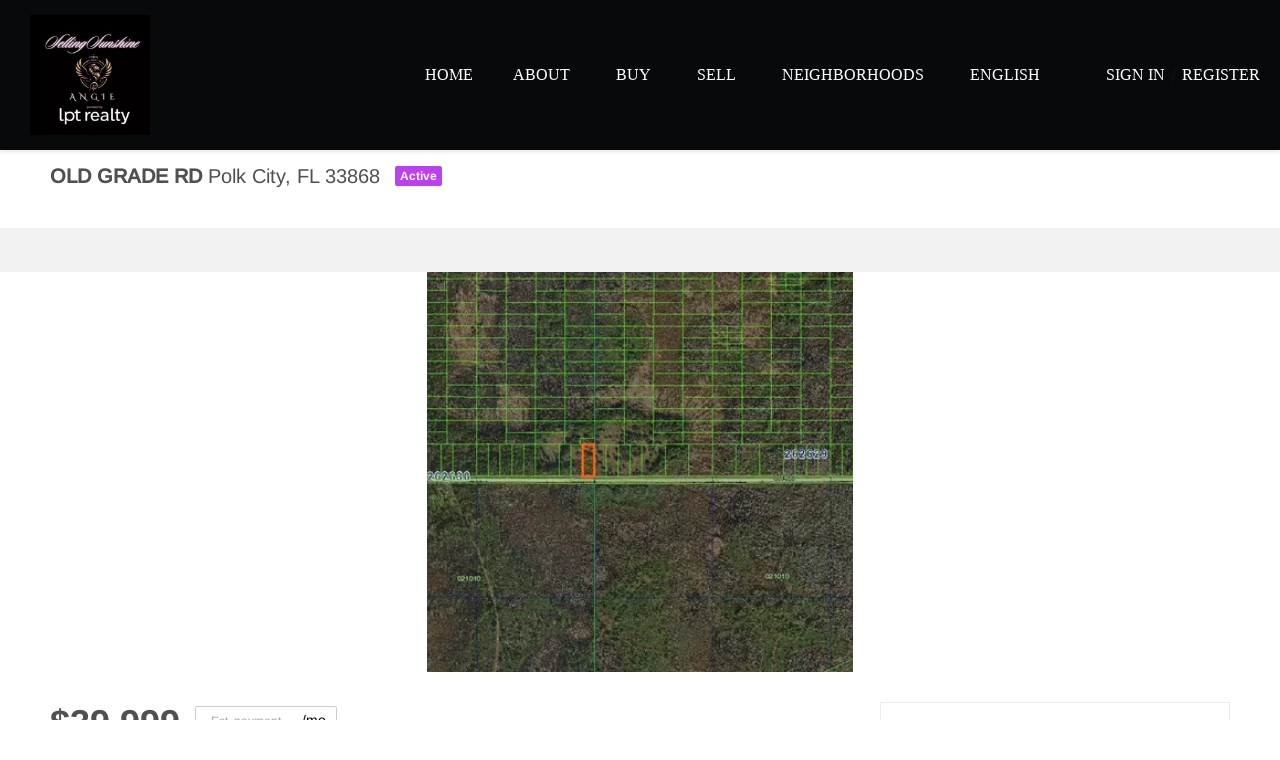

--- FILE ---
content_type: text/html; charset=utf-8
request_url: https://www.sellingsunshineangie.com/listing-detail/1072698599/OLD-GRADE-RD-Polk-City-FL
body_size: 9364
content:
<!doctype html><html lang="en"><head><meta http-equiv="content-type" content="text/html;charset=utf-8"><meta name="viewport" content="width=device-width,initial-scale=1,minimum-scale=1,maximum-scale=1,user-scalable=no"><link rel="dns-prefetch" href="//static.chimeroi.com"><link rel="dns-prefetch" href="//cdn.chime.me"><meta name="format-detection" content="telephone=no"><meta name="mobile-web-app-capable" content="yes"><title>Homes for sale - OLD GRADE RD, Polk City, FL 33868 – MLS#A4481155 -...</title><link rel="canonical" href="https://www.sellingsunshineangie.com/listing-detail/1072698599/OLD-GRADE-RD-Polk-City-FL">   <meta name="google-site-verification" content="uzrbbLgyr7ZPhZE6NLpGSpyFmNyakC2zuZu1pDRQGMY" /><meta name="google-site-verification" content="uzrbbLgyr7ZPhZE6NLpGSpyFmNyakC2zuZu1pDRQGMY" />  <meta name="title" property="og:title" content="Homes for sale - OLD GRADE RD, Polk City, FL 33868 – MLS#A4481155 -..."><meta name="twitter:card" content="summary_large_image"><meta name="twitter:title" content="Homes for sale - OLD GRADE RD, Polk City, FL 33868 – MLS#A4481155 -..."><meta name="keywords" content="OLD GRADE RD Polk City,FL 33868, $39999, Listing # A4481155, -1 bedrooms, -1 bathrooms, -1 square feet"><meta name="description" content="Homes for sale: OLD GRADE RD, Polk City, FL 33868 (MLS #: A4481155) with -1 beds, 0.0 baths, -1 sqft, and listed for $39999. "><meta property="og:description" content="Homes for sale: OLD GRADE RD, Polk City, FL 33868 (MLS #: A4481155) with -1 beds, 0.0 baths, -1 sqft, and listed for $39999. "><meta name="twitter:description" content="Homes for sale: OLD GRADE RD, Polk City, FL 33868 (MLS #: A4481155) with -1 beds, 0.0 baths, -1 sqft, and listed for $39999. "><meta property="og:image:width" content="1200"><meta property="og:image:height" content="630">  <meta property="og:image" content="https://img.chime.me/imageemb/mls-listing/586/MFRA4481155/90c88edf/1750214048/original_BMBRDsIgDADQE0FFWlY8gH_-eIOOUZyxbrFLTDy973Ecu18APEcx-W1v-Xpsm4G9fHzWBVaT0R1u1zshVionnmCpknE-ayBNKSDxHGouLZTEE0rrTKrxuffxDwAA__8.jpg"><meta name="twitter:image" content="https://img.chime.me/imageemb/mls-listing/586/MFRA4481155/90c88edf/1750214048/original_BMBRDsIgDADQE0FFWlY8gH_-eIOOUZyxbrFLTDy973Ecu18APEcx-W1v-Xpsm4G9fHzWBVaT0R1u1zshVionnmCpknE-ayBNKSDxHGouLZTEE0rrTKrxuffxDwAA__8.jpg"><meta name="theme-color" content="#FFF"><link rel="shortcut icon" href="//static.chimeroi.com/servicetool-temp/202398/1/lofty-website-logo/favicon-32.ico"><link rel="apple-touch-icon" sizes="144x144" href="//static.chimeroi.com/home_pictures/newicon144.png"><link rel="apple-touch-icon" sizes="120x120" href="//static.chimeroi.com/home_pictures/newicon120.png"><link rel="apple-touch-icon" sizes="72x72" href="//static.chimeroi.com/home_pictures/newicon72.png"><link rel="apple-touch-icon" sizes="52x52" href="//static.chimeroi.com/home_pictures/newicon52.png"><meta http-equiv="X-UA-Compatible" content="IE=edge"><link href="//static.chimeroi.com/site-ssr/main-95a8a26b.css" rel="stylesheet"><link href="//static.chimeroi.com/site-ssr/template/1768790642672/template2.css" rel="stylesheet"><link rel="stylesheet" href="/styleAndTheme.css?t=1768852325076&display=block&siteId=39173&pageId=5521302"> <link href="//static.chimeroi.com/site-ssr/modules/md-mid-banner/standard-7cfc53ed.css" rel="stylesheet"><link href="//static.chimeroi.com/site-ssr/modules/md-header/progressive-45e6cb4c.css" rel="stylesheet"><link href="//static.chimeroi.com/site-ssr/modules/md-detail-info/classic-abaccdce.css" rel="stylesheet"><link href="//static.chimeroi.com/site-ssr/modules/md-form/get-more-info-v3-b1526427.css" rel="stylesheet"><link href="//static.chimeroi.com/site-ssr/modules/md-quick-search/template2-edb41e7f.css" rel="stylesheet"><link href="//static.chimeroi.com/site-ssr/modules/md-footer/upgrade-59c68b6e.css" rel="stylesheet"><link href="//static.chimeroi.com/site-ssr/modules/md-form/get-more-info-v4-97395813.css" rel="stylesheet"><link href="//static.chimeroi.com/site-ssr/modules/md-form/template7-c8cff9f1.css" rel="stylesheet"><link href="//static.chimeroi.com/site-ssr/modules/md-header-a0526123.css" rel="stylesheet"><link href="//static.chimeroi.com/site-ssr/modules/md-footer-a309111a.css" rel="stylesheet">  <script>window.lngNsDetail={"lng":"en","ns":{"md-header":"https://cdn.lofty.com/doc/international/Site/en/md-header/1737341042036/Site-md-header.en.json","common":"https://cdn.lofty.com/doc/fs/international/20251027/1/fffd8852-fd74-403a-92b4-b4dc353165b3/Site-common.en.json","md-form":"https://cdn.lofty.com/doc/fs/international/2025925/1/a4a6f93b-64f5-42f6-8884-7080a17e1235/Site-md-form.en.json","md-quick-search":"https://cdn.lofty.com/doc/international/Site/en/md-quick-search/1662600421037/Site-md-quick-search.en.json","md-footer":"https://cdn.lofty.com/doc/international/Site/en/md-footer/1742172387854/Site-md-footer.en.json","md-detail-info":"https://cdn.lofty.com/doc/fs/international/20251117/1/a24ec2c4-b28e-494f-8f61-3aa3d9ab3b63/Site-md-detail-info.en.json"}}</script>   <input id="requestId" value="411848609_1768852324677" hidden> </head><body class="site listing-detail template2"><div id="body-plugin"><!--[--><!----><!--]--></div><main id="app" class="page-content"><!--[--><header class="md-header progressive" style="--header-logo-fontsize:30px;"><div role="navigation" class="nosticky header-container" style="color:rgba(255, 255, 255, 1);"><div class="header-bg" style="background:rgba(8, 9, 10, 1);"></div> <a class="logo" href="/" rel="noopener noreferrer"><img style="height:3em;" src="https://cdn.chime.me/image/fs/cmsbuild/2024718/17/h200_original_0b72d89c-28f5-41e8-8939-d5a43bf53492-png.webp" alt="LPT Realty"></a> <!----> <div style="color:rgba(255, 255, 255, 1);--header-hovercolor:;--header-bgcolor:rgba(8, 9, 10, 1);--header-sec-txtcolor:rgba(255, 255, 255, 1);--header-sec-bgcolor:rgba(8, 9, 10, 1);font-family:font-Gotham-350;font-size:16px;" class="nav-container"><!-- head menu start --> <ul class="head-menu"><!--[--><li class="menu-item"><!--[--><a href="/" target="_self" rel="noopener noreferrer" class="uppercase"><!--[-->Home<!--]--></a><!--]--></li><li style="" class="menu-item has-child" tabindex="0"><!-- first-level menu --> <a class="has-child-a uppercase" href="/about" target="_self" tabindex="0" role="button" rel="noopener noreferrer"><!--[--><i style="display:none;" class="iconfont left icon-fashion-down"></i> <!--[-->About<!--]--> <!----> <i style="" class="icon-fashion-down iconfont"></i> <i style="display:none;" class="iconfont right icon-fashion-down"></i><!--]--></a> <div class="wrapper" style=""><ol class="submenu hidden-scrollbar" style=""><!--[--><li class="menu-item"><!--has submenu second-level menu --> <!--[--><!--not has submenu second-level menu --><!--[--><a href="/about" target="_self" rel="noopener noreferrer"><!--[-->About Us<!--]--></a><!--]--><!--]--></li><li class="menu-item"><!--has submenu second-level menu --> <!--[--><!--not has submenu second-level menu --><!--[--><a href="/what-to-expect" target="_self" rel="noopener noreferrer"><!--[-->What To Expect<!--]--></a><!--]--><!--]--></li><li class="menu-item"><!--has submenu second-level menu --> <!--[--><!--not has submenu second-level menu --><!--[--><a href="/reviews" target="_self" rel="noopener noreferrer"><!--[-->Reviews<!--]--></a><!--]--><!--]--></li><li class="menu-item"><!--has submenu second-level menu --> <!--[--><!--not has submenu second-level menu --><!--[--><a href="/contact" target="_self" rel="noopener noreferrer"><!--[-->Contact Us<!--]--></a><!--]--><!--]--></li><!--]--></ol></div></li><li style="" class="menu-item has-child" tabindex="0"><!-- first-level menu --> <a class="has-child-a uppercase" href="/listing" target="_self" tabindex="0" role="button" rel="noopener noreferrer"><!--[--><i style="display:none;" class="iconfont left icon-fashion-down"></i> <!--[-->Buy<!--]--> <!----> <i style="" class="icon-fashion-down iconfont"></i> <i style="display:none;" class="iconfont right icon-fashion-down"></i><!--]--></a> <div class="wrapper" style=""><ol class="submenu hidden-scrollbar" style=""><!--[--><li class="menu-item"><!--has submenu second-level menu --> <!--[--><!--not has submenu second-level menu --><!--[--><a href="/listing" target="_self" rel="noopener noreferrer"><!--[-->All Listings<!--]--></a><!--]--><!--]--></li><li class="menu-item"><!--has submenu second-level menu --> <!--[--><!--not has submenu second-level menu --><!--[--><a href="/featured-listing" target="_self" rel="noopener noreferrer"><!--[-->Featured Listings<!--]--></a><!--]--><!--]--></li><li class="menu-item"><!--has submenu second-level menu --> <!--[--><!--not has submenu second-level menu --><!--[--><a href="/sold-listing" target="_self" rel="noopener noreferrer"><!--[-->Sold Listings<!--]--></a><!--]--><!--]--></li><!--]--></ol></div></li><li style="" class="menu-item has-child" tabindex="0"><!-- first-level menu --> <a class="has-child-a uppercase" href="/sell" target="_self" tabindex="0" role="button" rel="noopener noreferrer"><!--[--><i style="display:none;" class="iconfont left icon-fashion-down"></i> <!--[-->Sell<!--]--> <!----> <i style="" class="icon-fashion-down iconfont"></i> <i style="display:none;" class="iconfont right icon-fashion-down"></i><!--]--></a> <div class="wrapper" style=""><ol class="submenu hidden-scrollbar" style=""><!--[--><li class="menu-item"><!--has submenu second-level menu --> <!--[--><!--not has submenu second-level menu --><!--[--><a href="/sell" target="_self" rel="noopener noreferrer"><!--[-->Sell My Home<!--]--></a><!--]--><!--]--></li><li class="menu-item"><!--has submenu second-level menu --> <!--[--><!--not has submenu second-level menu --><!--[--><a href="/evaluation" target="_self" rel="noopener noreferrer"><!--[-->Home Valuation<!--]--></a><!--]--><!--]--></li><!--]--></ol></div></li><li style="" class="menu-item has-child" tabindex="0"><!-- first-level menu --> <a class="has-child-a uppercase" href="/neighborhoods/156650528/oviedo" target="_self" tabindex="0" role="button" rel="noopener noreferrer"><!--[--><i style="display:none;" class="iconfont left icon-fashion-down"></i> <!--[-->Neighborhoods<!--]--> <!----> <i style="" class="icon-fashion-down iconfont"></i> <i style="display:none;" class="iconfont right icon-fashion-down"></i><!--]--></a> <div class="wrapper" style=""><ol class="submenu hidden-scrollbar" style=""><!--[--><li class="menu-item"><!--has submenu second-level menu --> <!--[--><!--not has submenu second-level menu --><!--[--><a href="/neighborhoods/156650528/oviedo" target="_self" rel="noopener noreferrer"><!--[-->Oviedo<!--]--></a><!--]--><!--]--></li><li class="menu-item"><!--has submenu second-level menu --> <!--[--><!--not has submenu second-level menu --><!--[--><a href="/neighborhoods/156650527/winter-springs" target="_self" rel="noopener noreferrer"><!--[-->Winter Springs<!--]--></a><!--]--><!--]--></li><li class="menu-item"><!--has submenu second-level menu --> <!--[--><!--not has submenu second-level menu --><!--[--><a href="/neighborhoods/156650526/winter-park" target="_self" rel="noopener noreferrer"><!--[-->Winter Park<!--]--></a><!--]--><!--]--></li><li class="menu-item"><!--has submenu second-level menu --> <!--[--><!--not has submenu second-level menu --><!--[--><a href="/neighborhoods/156650525/ormond-beach" target="_self" rel="noopener noreferrer"><!--[-->Ormond Beach<!--]--></a><!--]--><!--]--></li><li class="menu-item"><!--has submenu second-level menu --> <!--[--><!--not has submenu second-level menu --><!--[--><a href="/neighborhoods/156248232/palm-coast" target="_self" rel="noopener noreferrer"><!--[-->Palm Coast<!--]--></a><!--]--><!--]--></li><li class="menu-item"><!--has submenu second-level menu --> <!--[--><!--not has submenu second-level menu --><!--[--><a href="/neighborhoods/156248230/new-smyrna-beach" target="_self" rel="noopener noreferrer"><!--[-->New Smyrna Beach<!--]--></a><!--]--><!--]--></li><li class="menu-item"><!--has submenu second-level menu --> <!--[--><!--not has submenu second-level menu --><!--[--><a href="/neighborhoods/156650524/port-orange" target="_self" rel="noopener noreferrer"><!--[-->Port Orange<!--]--></a><!--]--><!--]--></li><li class="menu-item"><!--has submenu second-level menu --> <!--[--><!--not has submenu second-level menu --><!--[--><a href="/neighborhoods/156650523/longwood" target="_self" rel="noopener noreferrer"><!--[-->Longwood<!--]--></a><!--]--><!--]--></li><li class="menu-item"><!--has submenu second-level menu --> <!--[--><!--not has submenu second-level menu --><!--[--><a href="/neighborhoods/156650522/deltona" target="_self" rel="noopener noreferrer"><!--[-->Deltona<!--]--></a><!--]--><!--]--></li><li class="menu-item"><!--has submenu second-level menu --> <!--[--><!--not has submenu second-level menu --><!--[--><a href="/neighborhoods/156650521/sanford" target="_self" rel="noopener noreferrer"><!--[-->Sanford<!--]--></a><!--]--><!--]--></li><li class="menu-item"><!--has submenu second-level menu --> <!--[--><!--not has submenu second-level menu --><!--[--><a href="/neighborhoods/156248228/lake-mary" target="_self" rel="noopener noreferrer"><!--[-->Lake Mary<!--]--></a><!--]--><!--]--></li><li class="menu-item"><!--has submenu second-level menu --> <!--[--><!--not has submenu second-level menu --><!--[--><a href="/neighborhoods/156246038/debary" target="_self" rel="noopener noreferrer"><!--[-->Debary<!--]--></a><!--]--><!--]--></li><!--]--></ol></div></li><!--]--> <!----> <li class="menu-item more"><a class="has-child-a" role="button" tabindex="0" aria-label="More" rel="noopener noreferrer">MORE<i class="iconfont icon-fashion-down"></i></a> <div class="submenu-container"><div class="wrapper"><ol class="submenu hidden-scrollbar" style=""><!--[--><!--]--></ol></div></div></li></ul> <!-- head menu end --> <!-- google translate start --> <!--[--><ul class="head-language-pc language"><li style="" class="menu-item has-child" tabindex="0"><!-- first-level menu --> <a class="has-child-a uppercase" tabindex="0" role="button" rel="noopener noreferrer"><!--[--><span>ENGLISH</span> <i class="iconfont icon-fashion-down"></i><!--]--></a> <div class="wrapper" style=""><ol class="submenu hidden-scrollbar" style=""><!--[--><li class="menu-item"><!--has submenu second-level menu --> <!--[--><!--not has submenu second-level menu --><!--[--><span class="lang-list-item"><span>ENGLISH</span></span><!--]--><!--]--></li><li class="menu-item"><!--has submenu second-level menu --> <!--[--><!--not has submenu second-level menu --><!--[--><span class="lang-list-item"><span>SPANISH</span></span><!--]--><!--]--></li><li class="menu-item"><!--has submenu second-level menu --> <!--[--><!--not has submenu second-level menu --><!--[--><span class="lang-list-item"><span>PORTUGUESE</span></span><!--]--><!--]--></li><!--]--></ol></div></li></ul> <!----><!--]--> <!-- google translate end --> <!-- head account start --> <ul class="head-account"><li class="menu-item has-child account-icon-container"><span class="iconfont icon-account"></span> <div class="wrapper"><ol class="submenu"><li class="menu-item"><span class="menu-span">My Homes</span></li> <li class="menu-item"><span class="menu-span">My Tours</span></li> <li class="menu-item"><span class="menu-span">My Favorites</span></li> <li class="menu-item"><span class="menu-span">My Searches</span></li></ol></div></li> <!--[--><li class="menu-item item-login"><span role="button" tabindex="0">Sign In</span></li> <li class="account-separator" aria-hidden="true"></li> <li class="menu-item item-regist"><span role="button" tabindex="0">Register</span></li><!--]--></ul> <!-- head account end --></div> <!----> <!----> <div class="nav-mask"></div> <div class="nav-mask-dark" style="display:none;"></div> <div style="display:none;" class="iconfont mobile-menu icon-close"></div> <div style="display:none;" class="iconfont mobile-menu icon-menu"></div></div> <div class="header-placeholder"><div style="height:3em;min-height:30px;"></div></div> <!----></header><div class="md-detail-info classic" style="margin-bottom:60px;"><div class="listing-detail-banner classic" style="min-height:400px;"><!-- mobile top banner start --> <!----> <!-- mobile top banner start --> <!-- pc top banner start --> <div class="banner-top mg-container"><div class="house-info"><div class="address"><h1 class="address-container big-font"><!--[--><span class="street">OLD GRADE RD</span> <span class="city">Polk City, FL 33868</span><!--]--></h1> <!----> <div class="house-status active v1"><span class="status-text">Active</span></div> <!----></div> <div class="time-info"><!----> <span class="onsite"><!----></span></div></div> <!----> <!----></div> <!-- pc top banner end --> <!-- pc top fixed banner start --> <div class="fixed-banner" style=""><div class="banner-box mg-container"><!----> <div class="center mg-container"><div class="price-address"><div class="price"><!-- lisitng-detail-sold --> <!--[--><!-- listing-detail-active --><div class="listing-detail-active classic"><span class="price-value">$39,999</span></div><!--]--></div> <div class="address-container"><!--[--><span class="street">OLD GRADE RD</span> <span class="city">Polk City, FL 33868</span><!--]--></div></div> <div class="save-share-tour"><span class="item save"><i class="iconfont icon-heart default"></i> <i class="iconfont icon-heart-fill hover"></i> <span class="btn-text">Save</span></span> <span class="item share"><i class="iconfont icon-v2-share-Normal default"></i> <!-- hover share icon --> <i class="iconfont icon-v2-share-hover hover"></i> <span class="btn-text">Share</span> <div class="popper"><div class="classic share-btn"><a class="share-item" target="_blank" href="https://twitter.com/share?text=Instantly view all photos and details of this hot listing and own the perfect place before other buyers. &amp;url=http://www.sellingsunshineangie.com/listing-detail/1072698599/OLD-GRADE-RD-Polk-City-FL" rel="noopener noreferrer"><span class="iconfont twitter icon-newtwitter-round"></span></a> <a class="share-item" target="_blank" href="https://www.facebook.com/share.php?u=http://www.sellingsunshineangie.com/listing-detail/1072698599/OLD-GRADE-RD-Polk-City-FL" rel="noopener noreferrer"><span class="iconfont facebook icon-facebook1"></span></a> <a class="share-item" href="mailTo:?subject=Hot Listing - OLD GRADE RD, Polk City, FL 33868&amp;body=Hi. Take a look at this property: http://www.sellingsunshineangie.com/listing-detail/1072698599/OLD-GRADE-RD-Polk-City-FL" rel="noopener noreferrer"><span class="iconfont gmail icon-email-round"></span></a> <a class="share-item" target="_blank" href="https://www.linkedin.com/shareArticle?url=http://www.sellingsunshineangie.com/listing-detail/1072698599/OLD-GRADE-RD-Polk-City-FL&amp;title=Hot Listing in Polk City" rel="noopener noreferrer"><span class="iconfont linkedin icon-linkedin-round"></span></a></div></div></span> <span class="item tour"><span class="text">Schedule a Tour</span></span></div></div> <!----></div></div> <!-- pc top fixed banner end --> <div class="breadcrumb-container classic"><div class="breadcrumb-bar f-col"><!-- <span class="fack-link"> Home </span>
            <span class="arrow" v-if="state"> &gt; </span>--></div></div> <div class="swiper detail-info-imgs align-center" tracksource="detail-info-img"><!--[--><!--]--><div class="swiper-wrapper"><!--[--><!--]--><!--[--><div class="swiper-slide slide-218" style="width:calc((100% - 0px)/3);margin-right:0px;"><!--[--><div class="swiper-box"><div class="img-box swiper-img"><!----> <div class="img-content" style="z-index:0;"><img class="" style="" src="https://img.chime.me/imageemb/mls-listing/586/MFRA4481155/90c88edf/1750214048/w600_original_BMBRDsIgDADQE0FFWlY8gH_-eIOOUZyxbrFLTDy973Ecu18APEcx-W1v-Xpsm4G9fHzWBVaT0R1u1zshVionnmCpknE-ayBNKSDxHGouLZTEE0rrTKrxuffxDwAA__8-jpg.webp" alt="Polk City, FL 33868,OLD GRADE RD"></div> <!--[--><!--v-if--><!--]--></div></div><!--]--><!----></div><!--]--><!--[--><!--]--></div><!----><!----><!----><!--[--><div class="swiper-button-prev iconfont icon-prev disabled"></div><div class="swiper-button-next iconfont icon-next"></div><!--]--></div> <div class="pswp" tabindex="-1" role="dialog" aria-hidden="true"><div class="pswp__bg"></div> <div class="pswp__scroll-wrap"><div class="pswp__container"><div class="pswp__item"></div> <div class="pswp__item"></div> <div class="pswp__item"></div></div> <div class="pswp__ui pswp__ui--hidden"><div class="pswp__top-bar"><div class="pswp__counter"></div> <button class="pswp__button pswp__button--close" title="Close (Esc)"></button> <button class="pswp__button pswp__button--share" title="Share"></button> <button class="pswp__button pswp__button--fs" title="Toggle fullscreen"></button> <button class="pswp__button pswp__button--zoom" title="Zoom in/out"></button> <div class="pswp__preloader"><div class="pswp__preloader__icn"><div class="pswp__preloader__cut"><div class="pswp__preloader__donut"></div></div></div></div></div> <div class="pswp__share-modal pswp__share-modal--hidden pswp__single-tap"><div class="pswp__share-tooltip"></div></div> <button class="pswp__button button-prev iconfont icon-prev" title="Previous (arrow left)"></button> <button class="pswp__button button-next iconfont icon-prev" title="Next (arrow right)"></button> <div class="pswp__caption"><div class="pswp__caption__center"></div></div></div></div></div> <!----> <!----></div> <div class="mg-container" style="padding-top:nullpx;margin-bottom:60px;"><!--[--><div class="detail-info-right"><div class="detail-schedule-container classic"><section class="table-schedule"><div class="schedule-top-bar"></div> <div class="schedule-appointment v2 classic" style="--g-btn-background_10:rgba(166, 98, 244, 0.1);--g-primary-color_90:rgba(25, 25, 25, 0.9);"><div class="schedule-title"><span>REQUEST A TOUR</span> <span style=""><span class="iconfont question-mark tour-type-tip"></span> <span class="tip">If you would like to see this home without being there in person, select the &quot;Virtual Tour&quot; option and your agent will contact you to discuss available opportunities.</span></span></div> <div class="booking-tab" style=""><!--[--><span class="active tab-item">In-Person</span><span class="tab-item">Virtual Tour</span><!--]--></div> <div class="booking-date-wrap"><span class="iconfont icon-arrow_08_left booking-prev disabled"></span> <div class="swiper booking-date-content swiper-container"><!--[--><!--]--><div class="swiper-wrapper"><!--[--><!--]--><!--[--><div class="swiper-slide date selected" style="width:calc((100% - 20px)/3);margin-right:10px;"><!--[--><div class="week">Mon</div> <div class="date-day">19</div> <div class="month">Jan</div><!--]--><!----></div><div class="swiper-slide date" style="width:calc((100% - 20px)/3);margin-right:10px;"><!--[--><div class="week">Tue</div> <div class="date-day">20</div> <div class="month">Jan</div><!--]--><!----></div><div class="swiper-slide date" style="width:calc((100% - 20px)/3);margin-right:10px;"><!--[--><div class="week">Wed</div> <div class="date-day">21</div> <div class="month">Jan</div><!--]--><!----></div><!--]--><!--[--><!--]--></div><!----><!----><!----><!--[--><!--]--></div> <span class="iconfont icon-arrow_08_right booking-next"></span></div> <!----> <div class="btn-wrap"><button class="person-tour schedule-button">Schedule a Tour</button></div></div></section> <!--[--><div class="schedule-agent-info"><div class="agent-headshot agent-head"><div class="img-box agent-img"><!----> <div class="img-content" style="z-index:0;"><img class="" style="" src="https://cdn.chime.me/image/fs/user-info/2024226/19/w600_original_7ddb5aae-4807-4bc9-8739-911762ff2455-png.webp" alt="Angie Valle"></div> <!--[--><!--]--></div> <!--[--><!--]--></div> <div class="info"><h3 class="agent-name">Angie Valle</h3> <!----> <a class="email" href="mailto:sellingsunshineangie@gmail.com" rel="noopener noreferrer">sellingsunshineangie@gmail.com</a> <a class="phone" href="tel:+1(407) 233-9573" rel="noopener noreferrer">+1(407) 233-9573</a></div></div> <!--[--><!--]--><!--]--></div></div> <div class="detail-info-container detail-info-left"><div class="detail-info"><!----> <!-- other components between Provided top and Provided above --> <!----> <div class="detail-info-header pc"><div class="info"><div class="price-caculator"><div class="price"><!-- lisitng-detail-sold --> <!--[--><!-- listing-detail-active --><div class="listing-detail-active classic"><span class="price-value">$39,999</span></div><!--]--></div> <div class="caculator-container classic caculator"><span class="iconfont icon-caculator"><span class="payment-text">Est. payment</span></span> <label>-</label> <span>/mo</span></div></div> <div class="count-container classic count"><!----> <!----> <div class="item sqft-count"><span class="iconfont icon-sqft"></span> <span class="number">1.09</span> <span class="house">Acres Lot</span></div></div></div> <div class="button"><div class="tour-btn-container classic"><span class="btn-item save"><i class="iconfont icon-heart default"></i> <i class="iconfont icon-heart-fill hover"></i> <span class="btn-text">Save</span></span> <!-- tour button  --> <!--[--><!--]--></div></div></div> <div class="detail-info-group"><!----> <!--[--><!--]--> <div class="key-info on-site"><p class="detail-title">UPDATED:</p> <p class="detail-content"><span class="day-site"></span> <span class="tiny-site"><!----></span></p></div> <div class="detail-info-group-container"><div class="key-info"><h2 class="detail-title">Key Details</h2> <div class="two-columns content"><!--[--><p class="info-content"><span class="info-title">Property Type</span> <span class="info-data">Vacant Land</span></p><p class="info-content"><span class="info-title">Sub Type</span> <span class="info-data">Unimproved</span></p><p class="info-content"><span class="info-title">Listing Status</span> <span class="info-data">Active</span></p><p class="info-content"><span class="info-title">Purchase Type</span> <span class="info-data">For Sale</span></p><p class="info-content"><span class="info-title">Subdivision</span> <span class="info-data">Unrec Orlando Pines Un 1</span></p><p class="info-content"><span class="info-title">MLS Listing ID</span> <span class="info-data">A4481155</span></p><p class="info-content"><span class="info-title">HOA Y/N</span> <span class="info-data">No</span></p><p class="info-content"><span class="info-title">Annual Tax Amount</span> <span class="info-data">$7</span></p><p class="info-content"><span class="info-title">Lot Size</span> <span class="info-data">1.090 Acres</span></p><p class="info-content"><span class="info-title">Acres</span> <span class="info-data">1.09</span></p><p class="info-content"><span class="info-title">Lot Dimensions</span> <span class="info-data">132X359</span></p><p class="info-content"><span class="info-title">Property Sub-Type</span> <span class="info-data">Unimproved</span></p><p class="info-content"><span class="info-title">Source</span> <span class="info-data">Stellar MLS</span></p><!--]--></div></div> <div class="key-info"><p class="detail-title">Property Description</p> <div class="info-des"><div class="info-content read-more-content"><span class="info-data">very potentials vacant land, multiple other lots nearby are available, land locks, part of Green Swamp Area of Critical State Concern, as-is, buyer is due diligence</span> <!----></div></div></div></div> <!--[--><div style="" class="key-info"><h2 class="detail-title">Location</h2> <div class="single-column content"><!--[--><p class="info-content"><!--[--><span class="info-title">State</span> <span class="info-data">FL</span><!--]--></p><p class="info-content"><!--[--><span class="info-title">County</span> <span class="info-data">Polk</span><!--]--></p><p class="info-content"><!--[--><span class="info-title">Community</span> <span class="info-data">Unrec Orlando Pines Un 1</span><!--]--></p><p class="info-content"><!--[--><span class="info-title">Area</span> <span class="info-data">33868 - Polk City</span><!--]--></p><p class="info-content"><!--[--><span class="info-title">Zoning</span> <span class="info-data">RC</span><!--]--></p><!--]--></div></div><div style="" class="key-info"><h2 class="detail-title">Exterior</h2> <div class="single-column content"><!--[--><p class="info-content"><!--[--><span class="info-title">Utilities Available</span> <span class="info-data">Other</span><!--]--></p><!--]--></div></div><div style="" class="key-info"><h2 class="detail-title">Building</h2> <div class="single-column content"><!--[--><p class="info-content"><!--[--><span class="info-title">Lot Size Range</span> <span class="info-data">1 to less than 2</span><!--]--></p><p class="info-content"><!--[--><span class="info-title">Sewer</span> <span class="info-data">None</span><!--]--></p><p class="info-content"><!--[--><span class="info-title">Water</span> <span class="info-data">None</span><!--]--></p><!--]--></div></div><div style="" class="key-info"><h2 class="detail-title">Others</h2> <div class="single-column content"><!--[--><p class="info-content"><!--[--><span class="info-title">Ownership</span> <span class="info-data">Other</span><!--]--></p><p class="info-content"><!--[--><span class="info-title">Special Listing Condition</span> <span class="info-data">None</span><!--]--></p><!--]--></div></div><!--]--></div></div> <div class="md-mls classic"><hr class="line"> <div class="readmore"><span class="open iconfont icon-more_arrow"></span> <span>Read Less Info</span></div> <div class="padding mls-container"><!-- SITE-15435 --> <div class="mls-img img-content"><img class="" style="" src="https://cdn.chime.me/image/fs/sitebuild/2019724/10/h600_original_2135182e-0cfe-4d4c-baf8-af78ae782892-png.webp" alt="Stellar MLS"></div> <div class="text-container"><div class="mls-copyright"><div>© 2026 My Florida Regional MLS DBA Stellar MLS. All Rights Reserved.</div></div> <div class="mls-provided-container template1"><div class="mls-provided">Listed by&nbsp;Abe Prawiradilaga&nbsp;STARLINK REALTY</div></div></div></div></div></div><!--]--></div> <!----> <!----> <script type="application/ld+json">[{"@context":"http://schema.org","@type":"BreadcrumbList","itemListElement":[{"@type":"ListItem","position":1,"name":"Home","item":"https://www.sellingsunshineangie.com"},{"@type":"ListItem","position":2,"name":"FL","item":"https://www.sellingsunshineangie.com"},{"@type":"ListItem","position":3,"name":"Polk-City","item":"https://www.sellingsunshineangie.com/FL/Polk-City"},{"@type":"ListItem","position":4,"name":"Unrec-Orlando-Pines-Un-1","item":"https://www.sellingsunshineangie.com/FL/Unrec-Orlando-Pines-Un-1,Polk-City"},{"@type":"ListItem","position":5,"name":"OLD GRADE RD, Polk City, FL 33868","item":"https://www.sellingsunshineangie.com/listing-detail/1072698599/OLD-GRADE-RD-Polk-City-FL"}]}]</script></div><div class="md-form get-more-info-v3" style="background-color:#f8f9fd;"><div class="mg-container" style="padding-top:10px;margin-bottom:60px;"><!--[--><div class="mg-title"><h2>GET MORE INFORMATION</h2></div> <div class="form-container"><div class="info-agent"><div class="agent-headshot agent-image md-form-info-agent-c324a4df-b97d-411b-af0a-4c32f77ae83f"><div class="img-box agent-img"><!----> <div class="img-content" style="z-index:0;"><img class="" style="" src="https://cdn.chime.me/image/fs/user-info/2024226/19/w600_original_7ddb5aae-4807-4bc9-8739-911762ff2455-png.webp" alt="Angie Valle"></div> <!--[--><!--]--></div> <!--[--><!--]--></div> <div class="agent-detail"><p class="name">Angie Valle</p> <!--[--><p class="phone"><a href="tel:+1(407) 233-9573" target="_top" rel="noopener noreferrer"><i class="iconfont icon-phone-round"></i> <span>+1(407) 233-9573</span></a></p> <p class="position mobile">Realtor |  <span>License ID: SL3541673</span></p> <p class="position"><span>Realtor</span> <span>License ID: SL3541673</span></p><!--]--></div></div> <form novalidate class="info-form"><!--[--><!--[--><!--]--> <div class="input-content"><div class="basic-info"><!--[--><div class="v-input fullname input-box"><!--[--><!--[--><!--]--> <p class="title">Name</p><!--]--> <div class="input-container"><span class="label-top"></span> <input type="text" name="fullname" aria-label="fullname" placeholder maxlength="30" autocomplete="off" value> <!----> <!----> <!----></div> <!----> <p style="display:none;" class="mg-error"></p> <!--[--><!--]--></div><div class="v-input email input-box"><!--[--><!--[--><!--]--> <p class="title">Email<span>*</span></p><!--]--> <div class="input-container"><span class="label-top"></span> <input type="email" name="email" aria-label="email" placeholder maxlength="50" autocomplete="off" value> <!----> <!----> <!----></div> <div style="display:none;" class="email-suggestion"><!--[--><!--]--></div> <p style="display:none;" class="mg-error"></p> <!--[--><!--]--></div><div class="v-input phone input-box"><!--[--><!--[--><!--]--> <p class="title">Phone<span>*</span></p><!--]--> <div class="input-container"><span class="label-top"></span> <input type="tel" name="phone" aria-label="phone" placeholder="" value="" autocomplete="off"> <!----> <!----> <!----></div> <!----> <p style="display:none;" class="mg-error"></p> <!--[--><!--]--></div><!--]--></div> <div class="v-input message"><!--[--><p class="title">Message <!----></p> <!--]--> <div class="has-value input-container"><span class="label-top"></span> <textarea name="question" aria-label="question" placeholder="" autocomplete="off">I&#39;m interested in this listing.</textarea> <!----> <!----> <!----></div> <!----> <p style="display:none;" class="mg-error"></p> <!--[--><div class="submit-content"><div class="submit-box"><button type="submit" disabled class="submit-disabled submit" style="background-color:;">SUBMIT</button></div></div><!--]--></div></div> <!----> <!--[--><div class="disclaimer-wrap opt-in" style=""><div class="tcpa-consent"><!-- New consent structure: two parts --> <!--[--><!-- Legacy: single text --><div class="noParty disclaimer-item consent-item noTop"><div class="checkbox-li"><div class="check-box-container" style="border-color:#787878;color:#787878;"><span class="iconfont icon-checked" style="display:none;"></span></div> <!----></div> <div class="disclaimer-content party-consent" style="--g-text-color:#787878;"><p>By checking this box, I agree by electronic signature to the <a href="/site/electronic-disclosure-consent" target="_blank" class="privacy-link">Electronic Disclosure Consent Agreement</a>; to receive recurring marketing communication from or on behalf of Angie Valle, including auto-dialed calls, texts, and artificial/prerecorded voice messages (message frequency varies; data rates may apply; reply "STOP" to opt-out of texts or "HELP" for assistance); and to the <a href="/site/privacy-terms#terms-of-service" target="_blank" class="privacy-link">Terms of Service</a> and <a href="/site/privacy-terms#privacy-policy" target="_blank" class="privacy-link">Privacy Policy</a> of this website. Consent not required to make a purchase. I understand that I can call  to obtain direct assistance.</p></div></div><!--]--></div> <div class="custom-disclaimer-list"><!--[--><!--]--></div></div><!--]--><!--]--></form> <div class="form-toast toast-mark" style="background-color:;--g-btn-background:rgba(166, 98, 244, 0.74);display:none;"><div class="toast-wrapper"><div class="toast-icon"><i class="icon-success iconfont" style="color:;"></i></div> <div class="toast-content"><!--[-->Thanks! I&#39;ll get back to you shortly.<!--]--></div> <div class="toast-footer" style="display:none;"><!--[--><!----> <input type="button" class="toast-btn toast-btn1" value="Back" style=""> <input type="button" class="toast-btn toast-btn2" value="Go to Home Page" style="background-color:;border-color:;"><!--]--></div></div></div></div> <div class="disclaimer-form-v3"></div><!--]--></div></div><div class="md-mid-banner standard" style="margin-bottom:60px;"><div class="mg-container" style=""><!--[--><div class="container" style="background-size:cover;background-position:center;background-repeat:no-repeat;background-image:url(https://cdn.chime.me/image/fs01/sitebuild/20180903/6/w600_original_20958017786891816-jpeg.webp);background-color:;"><div class="title"><h2>Go tour this home</h2></div> <h3 class="subtitle">OLD GRADE RD</h3> <button class="gotour" style="background-color:;"><div >Schedule a Free Tour</div></button></div><!--]--></div></div><!----><footer class="md-footer upgrade" style="--g-text-color:#c6c8d1;"><div class="mls-wrap"><div class="mls-declaimer-container upgrade f-col"><!--[--><div class="declaimer"><!----> <div class="content">IDX information is provided exclusively for consumers’ personal, non-commercial use and that it may not be used for any purpose other than to identify prospective properties consumers may be interested in purchasing. Information deemed reliable but not guaranteed to be accurate. Listing information updated daily.</div></div><!--]--></div></div> <div class="footer-container" style="background-color:rgba(0, 0, 0, 1);color:#fff;"><div class="mg-container"><div class="main-content"><div class="left-content"><div class="site-logo"><!--[--><!--[--><img class="logo-item" style="height:2.88em;" src="https://cdn.chime.me/image/fs/cmsbuild/2024718/17/h60_original_0fb91129-d719-4553-8df4-eed390651e0e-png.webp" alt="SELLINGSUNSHINEANGIE BLACK LOGO"><!--]--><!--]--></div> <div class="detail-info"><!--[--><p class="co-name"><span style="font-family:var(--font-bold);font-size:1em;color:#fff;">LPT Realty</span></p><!--]--> <p style="font-family:var(--font-normal);font-size:;color:;" class="detail-name">Angie Valle</p> <p style="font-family:var(--font-normal);font-size:;color:;" class="detail-license">License ID:  SL3541673</p> <p class="detail-phone-email"><span style="font-family:var(--font-normal);font-size:;color:;" class="detail-phone"><a href="tel:+1(407) 233-9573" target="_top" rel="noopener noreferrer">+1(407) 233-9573</a></span> <span class="detail-email" style="font-family:var(--font-normal);font-size:;color:;"><a href="mailto:sellingsunshineangie@gmail.com" rel="noopener noreferrer">sellingsunshineangie@gmail.com</a></span></p></div> <!----> <!----></div> <div class="right-content"><ul class="main-menu"><!--[--><ul class="menu-item"><a class="footer-menu" href="/" target="_self" rel="noopener noreferrer" role="button" style="font-family:var(--font-normal);font-size:1em;--origin-menu-color:#c6c8d1;--hover-menu-color:#ebecf1;"><span class="menu-label uppercase" title="HOME">Home</span></a></ul><ul class="menu-item"><a class="footer-menu hasChild" style="font-family:var(--font-normal);font-size:1em;--origin-menu-color:#c6c8d1;--hover-menu-color:#ebecf1;" rel="noopener noreferrer" role="button" aria-haspopup="true" aria-expanded="false" tabindex="0"><span class="menu-label uppercase" title="ABOUT">About</span> <i class="iconfont icon-fashion-down"></i></a> <ol class="footer-submenu" style="display:none;font-family:var(--font-normal);font-size:0.8571428571428571em;--origin-sub-color:#797e8b;--hover-sub-color:#c2c5d0;"><!--[--><li class="sub-menu"><a class="submenu-text uppercase" href="/about" rel="noopener noreferrer" title="ABOUT US">About Us</a></li><li class="sub-menu"><a class="submenu-text uppercase" href="/what-to-expect" rel="noopener noreferrer" title="WHAT TO EXPECT">What To Expect</a></li><li class="sub-menu"><a class="submenu-text uppercase" href="/reviews" rel="noopener noreferrer" title="REVIEWS">Reviews</a></li><li class="sub-menu"><a class="submenu-text uppercase" href="/contact" rel="noopener noreferrer" title="CONTACT US">Contact Us</a></li><!--]--></ol></ul><ul class="menu-item"><a class="footer-menu hasChild" style="font-family:var(--font-normal);font-size:1em;--origin-menu-color:#c6c8d1;--hover-menu-color:#ebecf1;" rel="noopener noreferrer" role="button" aria-haspopup="true" aria-expanded="false" tabindex="0"><span class="menu-label uppercase" title="BUY">Buy</span> <i class="iconfont icon-fashion-down"></i></a> <ol class="footer-submenu" style="display:none;font-family:var(--font-normal);font-size:0.8571428571428571em;--origin-sub-color:#797e8b;--hover-sub-color:#c2c5d0;"><!--[--><li class="sub-menu"><a class="submenu-text uppercase" href="/listing" rel="noopener noreferrer" title="ALL LISTINGS">All Listings</a></li><li class="sub-menu"><a class="submenu-text uppercase" href="/featured-listing" rel="noopener noreferrer" title="FEATURED LISTINGS">Featured Listings</a></li><li class="sub-menu"><a class="submenu-text uppercase" href="/sold-listing" rel="noopener noreferrer" title="SOLD LISTINGS">Sold Listings</a></li><!--]--></ol></ul><ul class="menu-item"><a class="footer-menu hasChild" style="font-family:var(--font-normal);font-size:1em;--origin-menu-color:#c6c8d1;--hover-menu-color:#ebecf1;" rel="noopener noreferrer" role="button" aria-haspopup="true" aria-expanded="false" tabindex="0"><span class="menu-label uppercase" title="SELL">Sell</span> <i class="iconfont icon-fashion-down"></i></a> <ol class="footer-submenu" style="display:none;font-family:var(--font-normal);font-size:0.8571428571428571em;--origin-sub-color:#797e8b;--hover-sub-color:#c2c5d0;"><!--[--><li class="sub-menu"><a class="submenu-text uppercase" href="/sell" rel="noopener noreferrer" title="SELL MY HOME">Sell My Home</a></li><li class="sub-menu"><a class="submenu-text uppercase" href="/evaluation" rel="noopener noreferrer" title="HOME VALUATION">Home Valuation</a></li><!--]--></ol></ul><ul class="menu-item"><a class="footer-menu hasChild" style="font-family:var(--font-normal);font-size:1em;--origin-menu-color:#c6c8d1;--hover-menu-color:#ebecf1;" rel="noopener noreferrer" role="button" aria-haspopup="true" aria-expanded="false" tabindex="0"><span class="menu-label uppercase" title="NEIGHBORHOODS">Neighborhoods</span> <i class="iconfont icon-fashion-down"></i></a> <ol class="footer-submenu" style="display:none;font-family:var(--font-normal);font-size:0.8571428571428571em;--origin-sub-color:#797e8b;--hover-sub-color:#c2c5d0;"><!--[--><li class="sub-menu"><a class="submenu-text uppercase" href="/neighborhoods/156650528/oviedo" rel="noopener noreferrer" title="OVIEDO">Oviedo</a></li><li class="sub-menu"><a class="submenu-text uppercase" href="/neighborhoods/156650527/winter-springs" rel="noopener noreferrer" title="WINTER SPRINGS">Winter Springs</a></li><li class="sub-menu"><a class="submenu-text uppercase" href="/neighborhoods/156650526/winter-park" rel="noopener noreferrer" title="WINTER PARK">Winter Park</a></li><li class="sub-menu"><a class="submenu-text uppercase" href="/neighborhoods/156650525/ormond-beach" rel="noopener noreferrer" title="ORMOND BEACH">Ormond Beach</a></li><li class="sub-menu"><a class="submenu-text uppercase" href="/neighborhoods/156248232/palm-coast" rel="noopener noreferrer" title="PALM COAST">Palm Coast</a></li><li class="sub-menu"><a class="submenu-text uppercase" href="/neighborhoods/156248230/new-smyrna-beach" rel="noopener noreferrer" title="NEW SMYRNA BEACH">New Smyrna Beach</a></li><li class="sub-menu"><a class="submenu-text uppercase" href="/neighborhoods/156650524/port-orange" rel="noopener noreferrer" title="PORT ORANGE">Port Orange</a></li><li class="sub-menu"><a class="submenu-text uppercase" href="/neighborhoods/156650523/longwood" rel="noopener noreferrer" title="LONGWOOD">Longwood</a></li><li class="sub-menu"><a class="submenu-text uppercase" href="/neighborhoods/156650522/deltona" rel="noopener noreferrer" title="DELTONA">Deltona</a></li><li class="sub-menu"><a class="submenu-text uppercase" href="/neighborhoods/156650521/sanford" rel="noopener noreferrer" title="SANFORD">Sanford</a></li><li class="sub-menu"><a class="submenu-text uppercase" href="/neighborhoods/156248228/lake-mary" rel="noopener noreferrer" title="LAKE MARY">Lake Mary</a></li><li class="sub-menu"><a class="submenu-text uppercase" href="/neighborhoods/156246038/debary" rel="noopener noreferrer" title="DEBARY">Debary</a></li><!--]--></ol></ul><!--]--></ul></div></div> <div class="bottom-content"><div class="custom-content" style="color:#fff;"><p style=""></p></div> <!----> <div class="download-closely" style="display:none;"><p class="code-title">Get My App</p> <div class="code-wrapper"><canvas class="qr-code"></canvas></div> <!----> <!----></div> <!----> <!----> <div class="share-links"><!--[--><a class="share-item" style="" href="https://www.facebook.com/angie.n.posso" aria-label="facebook" target="_blank" rel="noopener noreferrer"><i class="icon-facebook-sign iconfont"></i></a><a class="share-item" style="" href="https://www.linkedin.com/angievalle92" aria-label="linkedin" target="_blank" rel="noopener noreferrer"><i class="icon-linkedin iconfont"></i></a><a class="share-item" style="" href="https://www.instagram.com/SellingSunshineAngie" aria-label="instagram" target="_blank" rel="noopener noreferrer"><i class="icon-instagram iconfont"></i></a><!--]--></div></div> <!----></div> <div class="copyright" style=""><div class="mg-container"><p class="pt-content"><span class="made-in">Powered by <a href="https:&#x2F;&#x2F;lofty.com" style="text-decoration: underline" rel="nofollow">Lofty  Inc.</a> Copyright 2026. All Rights Reserved.</span> <!--[--><a href="/site/privacy-terms" target="_blank" style="text-decoration:underline;" rel="noopener noreferrer">Terms of Service &amp; Privacy Policy</a>
    |
    <a href="/site/privacy-terms#cookie-policy" style="text-decoration:underline;" rel="noopener noreferrer">Cookie Policy</a>
    |
    <span style="text-decoration:underline;cursor:pointer;">Cookie Preferences</span>
    |
    <a href="/property-listings/sitemap" style="text-decoration:underline;" rel="noopener noreferrer"> Property Listings</a>
    |
    <a href="/sitemap" style="text-decoration:underline;" rel="noopener noreferrer">Sitemap</a> <!--[-->
        |
        <a href="/accessibility" style="text-decoration:underline;" rel="noopener noreferrer">Accessibility</a><!--]--><!--]--></p></div></div></div></footer><!--]--></main> <a href="/18f00cbc922baws932d8b0key1095?type=ssr" rel="nofollow" style="display:none"></a>    <div id="teleported"></div></body></html>